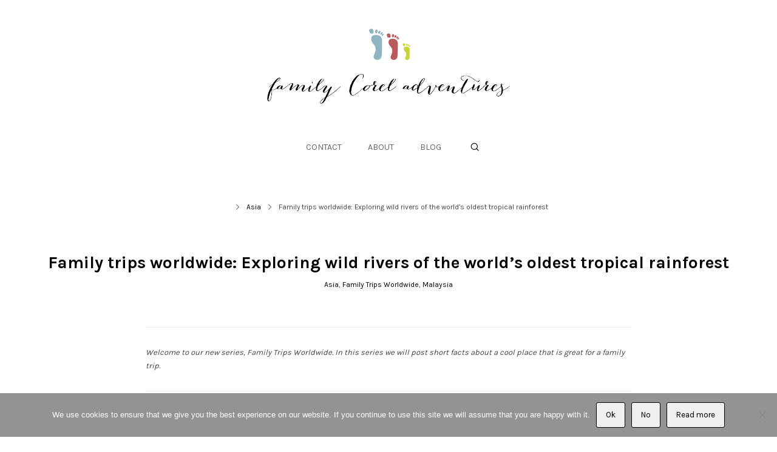

--- FILE ---
content_type: text/html; charset=UTF-8
request_url: https://www.familycoreladventures.com/family-trips-worldwide-exploring-wild-rivers-of-the-worlds-oldest-tropical-rainforest/
body_size: 24328
content:
<!DOCTYPE html>
<html lang="en-US">
<head>

	<!-- Basic Page Needs
  ================================================== -->
    	 <title>Family trips worldwide: Exploring wild rivers of the world&#039;s oldest tropical rainforest - Family Corel Adventures</title>
        <!-- Charset
  ================================================== -->
    <meta charset="UTF-8">

	<!-- Mobile Specific Metas
  ================================================== -->
	<meta name="viewport" content="width=device-width, initial-scale=1">

	<!-- Favicons
	================================================== -->
        	<link rel="icon" type="image/png" href="">
    
    <!-- Head End
  ================================================== -->
    <meta name='robots' content='index, follow, max-image-preview:large, max-snippet:-1, max-video-preview:-1' />
<!-- Jetpack Site Verification Tags -->
<meta name="p:domain_verify" content="be5a7bf5b2d9e2b7874fb7d88e3a4aa8" />

	<!-- This site is optimized with the Yoast SEO plugin v26.1.1 - https://yoast.com/wordpress/plugins/seo/ -->
	<link rel="canonical" href="https://www.familycoreladventures.com/family-trips-worldwide-exploring-wild-rivers-of-the-worlds-oldest-tropical-rainforest/" />
	<meta property="og:locale" content="en_US" />
	<meta property="og:type" content="article" />
	<meta property="og:title" content="Family trips worldwide: Exploring wild rivers of the world&#039;s oldest tropical rainforest - Family Corel Adventures" />
	<meta property="og:description" content="Welcome to our new series, Family Trips Worldwide. In this series we will post short facts about a cool place..." />
	<meta property="og:url" content="https://www.familycoreladventures.com/family-trips-worldwide-exploring-wild-rivers-of-the-worlds-oldest-tropical-rainforest/" />
	<meta property="og:site_name" content="Family Corel Adventures" />
	<meta property="article:published_time" content="2016-03-30T14:11:06+00:00" />
	<meta property="article:modified_time" content="2016-05-02T18:01:01+00:00" />
	<meta property="og:image" content="https://www.familycoreladventures.com/wp-content/uploads/2016/03/30-296-post/1-1.jpg" />
	<meta name="author" content="Ana" />
	<meta name="twitter:card" content="summary_large_image" />
	<meta name="twitter:label1" content="Written by" />
	<meta name="twitter:data1" content="Ana" />
	<meta name="twitter:label2" content="Est. reading time" />
	<meta name="twitter:data2" content="1 minute" />
	<script type="application/ld+json" class="yoast-schema-graph">{"@context":"https://schema.org","@graph":[{"@type":"WebPage","@id":"https://www.familycoreladventures.com/family-trips-worldwide-exploring-wild-rivers-of-the-worlds-oldest-tropical-rainforest/","url":"https://www.familycoreladventures.com/family-trips-worldwide-exploring-wild-rivers-of-the-worlds-oldest-tropical-rainforest/","name":"Family trips worldwide: Exploring wild rivers of the world's oldest tropical rainforest - Family Corel Adventures","isPartOf":{"@id":"https://www.familycoreladventures.com/#website"},"primaryImageOfPage":{"@id":"https://www.familycoreladventures.com/family-trips-worldwide-exploring-wild-rivers-of-the-worlds-oldest-tropical-rainforest/#primaryimage"},"image":{"@id":"https://www.familycoreladventures.com/family-trips-worldwide-exploring-wild-rivers-of-the-worlds-oldest-tropical-rainforest/#primaryimage"},"thumbnailUrl":"https://www.familycoreladventures.com/wp-content/uploads/2016/03/30-296-post/1-1.jpg","datePublished":"2016-03-30T14:11:06+00:00","dateModified":"2016-05-02T18:01:01+00:00","author":{"@id":"https://www.familycoreladventures.com/#/schema/person/bb5f71f56d8424b60f4581dd27967d29"},"breadcrumb":{"@id":"https://www.familycoreladventures.com/family-trips-worldwide-exploring-wild-rivers-of-the-worlds-oldest-tropical-rainforest/#breadcrumb"},"inLanguage":"en-US","potentialAction":[{"@type":"ReadAction","target":["https://www.familycoreladventures.com/family-trips-worldwide-exploring-wild-rivers-of-the-worlds-oldest-tropical-rainforest/"]}]},{"@type":"ImageObject","inLanguage":"en-US","@id":"https://www.familycoreladventures.com/family-trips-worldwide-exploring-wild-rivers-of-the-worlds-oldest-tropical-rainforest/#primaryimage","url":"https://www.familycoreladventures.com/wp-content/uploads/2016/03/30-296-post/1-1.jpg","contentUrl":"https://www.familycoreladventures.com/wp-content/uploads/2016/03/30-296-post/1-1.jpg","width":900,"height":600},{"@type":"BreadcrumbList","@id":"https://www.familycoreladventures.com/family-trips-worldwide-exploring-wild-rivers-of-the-worlds-oldest-tropical-rainforest/#breadcrumb","itemListElement":[{"@type":"ListItem","position":1,"name":"Home","item":"https://www.familycoreladventures.com/"},{"@type":"ListItem","position":2,"name":"Family trips worldwide: Exploring wild rivers of the world&#8217;s oldest tropical rainforest"}]},{"@type":"WebSite","@id":"https://www.familycoreladventures.com/#website","url":"https://www.familycoreladventures.com/","name":"Family Corel Adventures","description":"Blog","potentialAction":[{"@type":"SearchAction","target":{"@type":"EntryPoint","urlTemplate":"https://www.familycoreladventures.com/?s={search_term_string}"},"query-input":{"@type":"PropertyValueSpecification","valueRequired":true,"valueName":"search_term_string"}}],"inLanguage":"en-US"},{"@type":"Person","@id":"https://www.familycoreladventures.com/#/schema/person/bb5f71f56d8424b60f4581dd27967d29","name":"Ana","image":{"@type":"ImageObject","inLanguage":"en-US","@id":"https://www.familycoreladventures.com/#/schema/person/image/","url":"https://secure.gravatar.com/avatar/3c71f52298a76a279bcfa73926be02f74a5cc80791bb052c57162912254da5c7?s=96&d=mm&r=g","contentUrl":"https://secure.gravatar.com/avatar/3c71f52298a76a279bcfa73926be02f74a5cc80791bb052c57162912254da5c7?s=96&d=mm&r=g","caption":"Ana"},"url":"https://www.familycoreladventures.com/author/ana-corelgmail-com/"}]}</script>
	<!-- / Yoast SEO plugin. -->


<link rel='dns-prefetch' href='//stats.wp.com' />
<link rel='dns-prefetch' href='//fonts.googleapis.com' />
<link rel='dns-prefetch' href='//v0.wordpress.com' />
<link rel="alternate" type="application/rss+xml" title="Family Corel Adventures &raquo; Feed" href="https://www.familycoreladventures.com/feed/" />
<link rel="alternate" type="application/rss+xml" title="Family Corel Adventures &raquo; Comments Feed" href="https://www.familycoreladventures.com/comments/feed/" />
<link rel="alternate" title="oEmbed (JSON)" type="application/json+oembed" href="https://www.familycoreladventures.com/wp-json/oembed/1.0/embed?url=https%3A%2F%2Fwww.familycoreladventures.com%2Ffamily-trips-worldwide-exploring-wild-rivers-of-the-worlds-oldest-tropical-rainforest%2F" />
<link rel="alternate" title="oEmbed (XML)" type="text/xml+oembed" href="https://www.familycoreladventures.com/wp-json/oembed/1.0/embed?url=https%3A%2F%2Fwww.familycoreladventures.com%2Ffamily-trips-worldwide-exploring-wild-rivers-of-the-worlds-oldest-tropical-rainforest%2F&#038;format=xml" />
<style id='wp-img-auto-sizes-contain-inline-css'>
img:is([sizes=auto i],[sizes^="auto," i]){contain-intrinsic-size:3000px 1500px}
/*# sourceURL=wp-img-auto-sizes-contain-inline-css */
</style>
<link rel='stylesheet' id='northeme-core-style-css' href='https://www.familycoreladventures.com/wp-content/themes/centreal-plus-master/framework/front-end/css/style.core.min.css?ver=3.1.1' media='all' />
<link rel='stylesheet' id='nt-widgets-css' href='https://www.familycoreladventures.com/wp-content/themes/centreal-plus-master/framework-plugins/gutenberg/css/widgets.min.css?ver=6.9' media='all' />
<link rel='stylesheet' id='nt-gutenberg-js-css' href='https://www.familycoreladventures.com/wp-content/themes/centreal-plus-master/framework-plugins/gutenberg/css/gutenberg.min.css?ver=3.1.1' media='all' />
<link rel='stylesheet' id='nor-fontawesome-css-css' href='https://www.familycoreladventures.com/wp-content/themes/centreal-plus-master/framework-plugins/font-awesome-6.2.0/css/all.min.css?ver=6.9' media='all' />
<link rel='stylesheet' id='nor-fontawesome-css-shim-css' href='https://www.familycoreladventures.com/wp-content/themes/centreal-plus-master/framework-plugins/font-awesome-6.2.0/css/v4-shims.min.css?ver=6.9' media='all' />
<link rel='stylesheet' id='northeme-style-css' href='https://www.familycoreladventures.com/wp-content/themes/centreal-plus-master/style.css?ver=6.9' media='all' />
<link rel='stylesheet' id='northeme-lightgallery-style-css' href='https://www.familycoreladventures.com/wp-content/themes/centreal-plus-master/framework/front-end/js/lightgallery/lightgallery.min.css?ver=3.1.1' media='all' />
<link rel='stylesheet' id='northeme-video-style-css' href='https://www.familycoreladventures.com/wp-content/themes/centreal-plus-master/framework/front-end/js/video/video-js.min.css?ver=6.9' media='all' />
<link rel='stylesheet' id='northeme-googlefonts-style-css' href='https://fonts.googleapis.com/css?family=Karla%3A400%2C700&#038;display=swap&#038;ver=6.9' media='all' />
<style id='wp-emoji-styles-inline-css'>

	img.wp-smiley, img.emoji {
		display: inline !important;
		border: none !important;
		box-shadow: none !important;
		height: 1em !important;
		width: 1em !important;
		margin: 0 0.07em !important;
		vertical-align: -0.1em !important;
		background: none !important;
		padding: 0 !important;
	}
/*# sourceURL=wp-emoji-styles-inline-css */
</style>
<style id='wp-block-library-inline-css'>
:root{--wp-block-synced-color:#7a00df;--wp-block-synced-color--rgb:122,0,223;--wp-bound-block-color:var(--wp-block-synced-color);--wp-editor-canvas-background:#ddd;--wp-admin-theme-color:#007cba;--wp-admin-theme-color--rgb:0,124,186;--wp-admin-theme-color-darker-10:#006ba1;--wp-admin-theme-color-darker-10--rgb:0,107,160.5;--wp-admin-theme-color-darker-20:#005a87;--wp-admin-theme-color-darker-20--rgb:0,90,135;--wp-admin-border-width-focus:2px}@media (min-resolution:192dpi){:root{--wp-admin-border-width-focus:1.5px}}.wp-element-button{cursor:pointer}:root .has-very-light-gray-background-color{background-color:#eee}:root .has-very-dark-gray-background-color{background-color:#313131}:root .has-very-light-gray-color{color:#eee}:root .has-very-dark-gray-color{color:#313131}:root .has-vivid-green-cyan-to-vivid-cyan-blue-gradient-background{background:linear-gradient(135deg,#00d084,#0693e3)}:root .has-purple-crush-gradient-background{background:linear-gradient(135deg,#34e2e4,#4721fb 50%,#ab1dfe)}:root .has-hazy-dawn-gradient-background{background:linear-gradient(135deg,#faaca8,#dad0ec)}:root .has-subdued-olive-gradient-background{background:linear-gradient(135deg,#fafae1,#67a671)}:root .has-atomic-cream-gradient-background{background:linear-gradient(135deg,#fdd79a,#004a59)}:root .has-nightshade-gradient-background{background:linear-gradient(135deg,#330968,#31cdcf)}:root .has-midnight-gradient-background{background:linear-gradient(135deg,#020381,#2874fc)}:root{--wp--preset--font-size--normal:16px;--wp--preset--font-size--huge:42px}.has-regular-font-size{font-size:1em}.has-larger-font-size{font-size:2.625em}.has-normal-font-size{font-size:var(--wp--preset--font-size--normal)}.has-huge-font-size{font-size:var(--wp--preset--font-size--huge)}.has-text-align-center{text-align:center}.has-text-align-left{text-align:left}.has-text-align-right{text-align:right}.has-fit-text{white-space:nowrap!important}#end-resizable-editor-section{display:none}.aligncenter{clear:both}.items-justified-left{justify-content:flex-start}.items-justified-center{justify-content:center}.items-justified-right{justify-content:flex-end}.items-justified-space-between{justify-content:space-between}.screen-reader-text{border:0;clip-path:inset(50%);height:1px;margin:-1px;overflow:hidden;padding:0;position:absolute;width:1px;word-wrap:normal!important}.screen-reader-text:focus{background-color:#ddd;clip-path:none;color:#444;display:block;font-size:1em;height:auto;left:5px;line-height:normal;padding:15px 23px 14px;text-decoration:none;top:5px;width:auto;z-index:100000}html :where(.has-border-color){border-style:solid}html :where([style*=border-top-color]){border-top-style:solid}html :where([style*=border-right-color]){border-right-style:solid}html :where([style*=border-bottom-color]){border-bottom-style:solid}html :where([style*=border-left-color]){border-left-style:solid}html :where([style*=border-width]){border-style:solid}html :where([style*=border-top-width]){border-top-style:solid}html :where([style*=border-right-width]){border-right-style:solid}html :where([style*=border-bottom-width]){border-bottom-style:solid}html :where([style*=border-left-width]){border-left-style:solid}html :where(img[class*=wp-image-]){height:auto;max-width:100%}:where(figure){margin:0 0 1em}html :where(.is-position-sticky){--wp-admin--admin-bar--position-offset:var(--wp-admin--admin-bar--height,0px)}@media screen and (max-width:600px){html :where(.is-position-sticky){--wp-admin--admin-bar--position-offset:0px}}

/*# sourceURL=wp-block-library-inline-css */
</style><style id='global-styles-inline-css'>
:root{--wp--preset--aspect-ratio--square: 1;--wp--preset--aspect-ratio--4-3: 4/3;--wp--preset--aspect-ratio--3-4: 3/4;--wp--preset--aspect-ratio--3-2: 3/2;--wp--preset--aspect-ratio--2-3: 2/3;--wp--preset--aspect-ratio--16-9: 16/9;--wp--preset--aspect-ratio--9-16: 9/16;--wp--preset--color--black: #000000;--wp--preset--color--cyan-bluish-gray: #abb8c3;--wp--preset--color--white: #ffffff;--wp--preset--color--pale-pink: #f78da7;--wp--preset--color--vivid-red: #cf2e2e;--wp--preset--color--luminous-vivid-orange: #ff6900;--wp--preset--color--luminous-vivid-amber: #fcb900;--wp--preset--color--light-green-cyan: #7bdcb5;--wp--preset--color--vivid-green-cyan: #00d084;--wp--preset--color--pale-cyan-blue: #8ed1fc;--wp--preset--color--vivid-cyan-blue: #0693e3;--wp--preset--color--vivid-purple: #9b51e0;--wp--preset--gradient--vivid-cyan-blue-to-vivid-purple: linear-gradient(135deg,rgb(6,147,227) 0%,rgb(155,81,224) 100%);--wp--preset--gradient--light-green-cyan-to-vivid-green-cyan: linear-gradient(135deg,rgb(122,220,180) 0%,rgb(0,208,130) 100%);--wp--preset--gradient--luminous-vivid-amber-to-luminous-vivid-orange: linear-gradient(135deg,rgb(252,185,0) 0%,rgb(255,105,0) 100%);--wp--preset--gradient--luminous-vivid-orange-to-vivid-red: linear-gradient(135deg,rgb(255,105,0) 0%,rgb(207,46,46) 100%);--wp--preset--gradient--very-light-gray-to-cyan-bluish-gray: linear-gradient(135deg,rgb(238,238,238) 0%,rgb(169,184,195) 100%);--wp--preset--gradient--cool-to-warm-spectrum: linear-gradient(135deg,rgb(74,234,220) 0%,rgb(151,120,209) 20%,rgb(207,42,186) 40%,rgb(238,44,130) 60%,rgb(251,105,98) 80%,rgb(254,248,76) 100%);--wp--preset--gradient--blush-light-purple: linear-gradient(135deg,rgb(255,206,236) 0%,rgb(152,150,240) 100%);--wp--preset--gradient--blush-bordeaux: linear-gradient(135deg,rgb(254,205,165) 0%,rgb(254,45,45) 50%,rgb(107,0,62) 100%);--wp--preset--gradient--luminous-dusk: linear-gradient(135deg,rgb(255,203,112) 0%,rgb(199,81,192) 50%,rgb(65,88,208) 100%);--wp--preset--gradient--pale-ocean: linear-gradient(135deg,rgb(255,245,203) 0%,rgb(182,227,212) 50%,rgb(51,167,181) 100%);--wp--preset--gradient--electric-grass: linear-gradient(135deg,rgb(202,248,128) 0%,rgb(113,206,126) 100%);--wp--preset--gradient--midnight: linear-gradient(135deg,rgb(2,3,129) 0%,rgb(40,116,252) 100%);--wp--preset--font-size--small: 14px;--wp--preset--font-size--medium: 20px;--wp--preset--font-size--large: 18px;--wp--preset--font-size--x-large: 42px;--wp--preset--font-size--extra-small: 12px;--wp--preset--font-size--normal: 16px;--wp--preset--font-size--extra-large: 21px;--wp--preset--font-size--huge: 28px;--wp--preset--font-size--gigantic: 36px;--wp--preset--spacing--20: 0.44rem;--wp--preset--spacing--30: 0.67rem;--wp--preset--spacing--40: 1rem;--wp--preset--spacing--50: 1.5rem;--wp--preset--spacing--60: 2.25rem;--wp--preset--spacing--70: 3.38rem;--wp--preset--spacing--80: 5.06rem;--wp--preset--shadow--natural: 6px 6px 9px rgba(0, 0, 0, 0.2);--wp--preset--shadow--deep: 12px 12px 50px rgba(0, 0, 0, 0.4);--wp--preset--shadow--sharp: 6px 6px 0px rgba(0, 0, 0, 0.2);--wp--preset--shadow--outlined: 6px 6px 0px -3px rgb(255, 255, 255), 6px 6px rgb(0, 0, 0);--wp--preset--shadow--crisp: 6px 6px 0px rgb(0, 0, 0);}:where(.is-layout-flex){gap: 0.5em;}:where(.is-layout-grid){gap: 0.5em;}body .is-layout-flex{display: flex;}.is-layout-flex{flex-wrap: wrap;align-items: center;}.is-layout-flex > :is(*, div){margin: 0;}body .is-layout-grid{display: grid;}.is-layout-grid > :is(*, div){margin: 0;}:where(.wp-block-columns.is-layout-flex){gap: 2em;}:where(.wp-block-columns.is-layout-grid){gap: 2em;}:where(.wp-block-post-template.is-layout-flex){gap: 1.25em;}:where(.wp-block-post-template.is-layout-grid){gap: 1.25em;}.has-black-color{color: var(--wp--preset--color--black) !important;}.has-cyan-bluish-gray-color{color: var(--wp--preset--color--cyan-bluish-gray) !important;}.has-white-color{color: var(--wp--preset--color--white) !important;}.has-pale-pink-color{color: var(--wp--preset--color--pale-pink) !important;}.has-vivid-red-color{color: var(--wp--preset--color--vivid-red) !important;}.has-luminous-vivid-orange-color{color: var(--wp--preset--color--luminous-vivid-orange) !important;}.has-luminous-vivid-amber-color{color: var(--wp--preset--color--luminous-vivid-amber) !important;}.has-light-green-cyan-color{color: var(--wp--preset--color--light-green-cyan) !important;}.has-vivid-green-cyan-color{color: var(--wp--preset--color--vivid-green-cyan) !important;}.has-pale-cyan-blue-color{color: var(--wp--preset--color--pale-cyan-blue) !important;}.has-vivid-cyan-blue-color{color: var(--wp--preset--color--vivid-cyan-blue) !important;}.has-vivid-purple-color{color: var(--wp--preset--color--vivid-purple) !important;}.has-black-background-color{background-color: var(--wp--preset--color--black) !important;}.has-cyan-bluish-gray-background-color{background-color: var(--wp--preset--color--cyan-bluish-gray) !important;}.has-white-background-color{background-color: var(--wp--preset--color--white) !important;}.has-pale-pink-background-color{background-color: var(--wp--preset--color--pale-pink) !important;}.has-vivid-red-background-color{background-color: var(--wp--preset--color--vivid-red) !important;}.has-luminous-vivid-orange-background-color{background-color: var(--wp--preset--color--luminous-vivid-orange) !important;}.has-luminous-vivid-amber-background-color{background-color: var(--wp--preset--color--luminous-vivid-amber) !important;}.has-light-green-cyan-background-color{background-color: var(--wp--preset--color--light-green-cyan) !important;}.has-vivid-green-cyan-background-color{background-color: var(--wp--preset--color--vivid-green-cyan) !important;}.has-pale-cyan-blue-background-color{background-color: var(--wp--preset--color--pale-cyan-blue) !important;}.has-vivid-cyan-blue-background-color{background-color: var(--wp--preset--color--vivid-cyan-blue) !important;}.has-vivid-purple-background-color{background-color: var(--wp--preset--color--vivid-purple) !important;}.has-black-border-color{border-color: var(--wp--preset--color--black) !important;}.has-cyan-bluish-gray-border-color{border-color: var(--wp--preset--color--cyan-bluish-gray) !important;}.has-white-border-color{border-color: var(--wp--preset--color--white) !important;}.has-pale-pink-border-color{border-color: var(--wp--preset--color--pale-pink) !important;}.has-vivid-red-border-color{border-color: var(--wp--preset--color--vivid-red) !important;}.has-luminous-vivid-orange-border-color{border-color: var(--wp--preset--color--luminous-vivid-orange) !important;}.has-luminous-vivid-amber-border-color{border-color: var(--wp--preset--color--luminous-vivid-amber) !important;}.has-light-green-cyan-border-color{border-color: var(--wp--preset--color--light-green-cyan) !important;}.has-vivid-green-cyan-border-color{border-color: var(--wp--preset--color--vivid-green-cyan) !important;}.has-pale-cyan-blue-border-color{border-color: var(--wp--preset--color--pale-cyan-blue) !important;}.has-vivid-cyan-blue-border-color{border-color: var(--wp--preset--color--vivid-cyan-blue) !important;}.has-vivid-purple-border-color{border-color: var(--wp--preset--color--vivid-purple) !important;}.has-vivid-cyan-blue-to-vivid-purple-gradient-background{background: var(--wp--preset--gradient--vivid-cyan-blue-to-vivid-purple) !important;}.has-light-green-cyan-to-vivid-green-cyan-gradient-background{background: var(--wp--preset--gradient--light-green-cyan-to-vivid-green-cyan) !important;}.has-luminous-vivid-amber-to-luminous-vivid-orange-gradient-background{background: var(--wp--preset--gradient--luminous-vivid-amber-to-luminous-vivid-orange) !important;}.has-luminous-vivid-orange-to-vivid-red-gradient-background{background: var(--wp--preset--gradient--luminous-vivid-orange-to-vivid-red) !important;}.has-very-light-gray-to-cyan-bluish-gray-gradient-background{background: var(--wp--preset--gradient--very-light-gray-to-cyan-bluish-gray) !important;}.has-cool-to-warm-spectrum-gradient-background{background: var(--wp--preset--gradient--cool-to-warm-spectrum) !important;}.has-blush-light-purple-gradient-background{background: var(--wp--preset--gradient--blush-light-purple) !important;}.has-blush-bordeaux-gradient-background{background: var(--wp--preset--gradient--blush-bordeaux) !important;}.has-luminous-dusk-gradient-background{background: var(--wp--preset--gradient--luminous-dusk) !important;}.has-pale-ocean-gradient-background{background: var(--wp--preset--gradient--pale-ocean) !important;}.has-electric-grass-gradient-background{background: var(--wp--preset--gradient--electric-grass) !important;}.has-midnight-gradient-background{background: var(--wp--preset--gradient--midnight) !important;}.has-small-font-size{font-size: var(--wp--preset--font-size--small) !important;}.has-medium-font-size{font-size: var(--wp--preset--font-size--medium) !important;}.has-large-font-size{font-size: var(--wp--preset--font-size--large) !important;}.has-x-large-font-size{font-size: var(--wp--preset--font-size--x-large) !important;}
/*# sourceURL=global-styles-inline-css */
</style>

<style id='classic-theme-styles-inline-css'>
/*! This file is auto-generated */
.wp-block-button__link{color:#fff;background-color:#32373c;border-radius:9999px;box-shadow:none;text-decoration:none;padding:calc(.667em + 2px) calc(1.333em + 2px);font-size:1.125em}.wp-block-file__button{background:#32373c;color:#fff;text-decoration:none}
/*# sourceURL=/wp-includes/css/classic-themes.min.css */
</style>
<link rel='stylesheet' id='cookie-notice-front-css' href='https://www.familycoreladventures.com/wp-content/plugins/cookie-notice/css/front.min.css?ver=2.5.7' media='all' />
<link rel='stylesheet' id='fullscreen-slider-css-css' href='https://www.familycoreladventures.com/wp-content/themes/centreal-plus-master/framework-extend/scripts/vegas.min.css?ver=6.9' media='all' />
<script src="https://www.familycoreladventures.com/wp-includes/js/jquery/jquery.min.js?ver=3.7.1" id="jquery-core-js"></script>
<script src="https://www.familycoreladventures.com/wp-includes/js/jquery/jquery-migrate.min.js?ver=3.4.1" id="jquery-migrate-js"></script>
<script id="cookie-notice-front-js-before">
var cnArgs = {"ajaxUrl":"https:\/\/www.familycoreladventures.com\/wp-admin\/admin-ajax.php","nonce":"088d370f2b","hideEffect":"none","position":"bottom","onScroll":false,"onScrollOffset":100,"onClick":false,"cookieName":"cookie_notice_accepted","cookieTime":2592000,"cookieTimeRejected":2592000,"globalCookie":false,"redirection":true,"cache":false,"revokeCookies":false,"revokeCookiesOpt":"automatic"};

//# sourceURL=cookie-notice-front-js-before
</script>
<script src="https://www.familycoreladventures.com/wp-content/plugins/cookie-notice/js/front.min.js?ver=2.5.7" id="cookie-notice-front-js"></script>
<script src="https://www.familycoreladventures.com/wp-content/plugins/related-posts-thumbnails/assets/js/front.min.js?ver=4.3.1" id="rpt_front_style-js"></script>
<script src="https://www.familycoreladventures.com/wp-content/plugins/related-posts-thumbnails/assets/js/lazy-load.js?ver=4.3.1" id="rpt-lazy-load-js"></script>
<script src="https://www.familycoreladventures.com/wp-content/themes/centreal-plus-master/framework-extend/scripts/vegas.min.js?ver=6.9" id="fullscreen-slider-js-js"></script>
<link rel="https://api.w.org/" href="https://www.familycoreladventures.com/wp-json/" /><link rel="alternate" title="JSON" type="application/json" href="https://www.familycoreladventures.com/wp-json/wp/v2/posts/296" /><link rel="EditURI" type="application/rsd+xml" title="RSD" href="https://www.familycoreladventures.com/xmlrpc.php?rsd" />
<meta name="generator" content="WordPress 6.9" />
<link rel='shortlink' href='https://wp.me/p71wVO-4M' />
        <style>
            #related_posts_thumbnails li {
                border-right: 1px solid #dddddd;
                background-color: #ffffff            }

            #related_posts_thumbnails li:hover {
                background-color: #eeeeee;
            }

            .relpost_content {
                font-size: 12px;
                color: #333333;
            }

            .relpost-block-single {
                background-color: #ffffff;
                border-right: 1px solid #dddddd;
                border-left: 1px solid #dddddd;
                margin-right: -1px;
            }

            .relpost-block-single:hover {
                background-color: #eeeeee;
            }
        </style>

        	<style>img#wpstats{display:none}</style>
		 <style type="text/css" id="custom-css">:root{--mobile-tabs-bg:#1a1a1a;--mobile-tabs-border:#000;--mobile-tabs-selected:#fff;--mobile-tabs-color:#aaa;--mobile-tabs-icon-size:15px;--mobile-tabs-font-size:11px;--mobile-tabs-height:50px;--mobile-tabs-bottom-diff:0}body{font:13px "Karla", -apple-system, BlinkMacSystemFont, "Segoe UI", Roboto, Oxygen-Sans, Ubuntu, Cantarell, "Helvetica Neue", sans-serif;background:rgba(255, 255, 255, 1);background-size:inherit;color:rgba(68, 68, 68, 1)}.button, button, input[type=button]{font-family:"Karla", "Helvetica Neue", "HelveticaNeue", Helvetica, Arial, sans-serif}footer.website-footer .footertext small a{font-size:inherit}.mobile-menu-container ul li.menu-item-has-children > a:first-of-type:after{font-size:14px}.thecontent p span, .the_content p span, .page-content p span{line-height:1.6;word-wrap:break-word}#nprogress .bar{background:rgba(34, 153, 221, 1)}#nprogress .spinner-icon{border-top-color:rgba(34, 153, 221, 1);border-left-color:rgba(34, 153, 221, 1)}#nprogress .peg{box-shadow:0 0 10px rgba(34, 153, 221, 1), 0 0 5px rgba(34, 153, 221, 1)}a.main-logo img{max-width:400px}.mobile-menu-container .main-logo img{max-width:200px}@media (max-width:959px){a.main-logo img{max-width:250px}}@media (max-width:479px){a.main-logo img{max-width:200px}}a, h1 a,h2 a,h3 a,h4 a,h5 a,h6 a, form.contactform_ajax label.error, .shop_table.cart td a.remove, #reviews p.meta strong{color:rgba(0, 0, 0, 1)}a:hover, body div.woo-tabs-3 .woocommerce-tabs .wc-tabs li.active a, .shop_table.cart td a.remove:hover{color:rgba(204, 0, 0, 1)}a.backtotop{background:rgba(255, 255, 255, 1);color:rgba(0, 0, 0, 1)!important;border-color:rgba(0, 0, 0, 1)!important}.backtotopcontainer .nor-cart-tablet a{color:rgba(0, 0, 0, 1)}@media screen and (max-width:768px){}h1,h2,h3,h4,h5,h6{font-family:"Karla";color:rgba(0, 0, 0, 1)}body div.woo-tabs-3 .woocommerce-tabs .wc-tabs{font-family:"Karla"}div.alert{color:rgba(68, 68, 68, 1);border-color:rgba(68, 68, 68, 1)}.nor-button, a.button, input.button, button[type="submit"], input[type="submit"], .wpcf7-submit, .wp-block-search .wp-block-search__button{color:rgb(51, 51, 51);background:rgba(255, 255, 255, 1);border-color:rgb(51, 51, 51);-webkit-border-radius:0px;-moz-border-radius:0px;border-radius:0px}.with-border{border-color:rgba(255, 255, 255, 1);color:rgba(255, 255, 255, 1);background:none}.nor-button:hover, a.button:hover, input.button:hover, .wpcf7-submit:hover, button[type="submit"]:hover, input[type="submit"]:hover, input[type="reset"]:hover, input[type="button"]:hover, .button[type="submit"]:active, button[type="submit"]:active, input[type="submit"]:active, input[type="reset"]:active, input[type="button"]:active{color:rgba(0, 0, 0, 1);background:rgb(255, 255, 255);border-color:rgba(0, 0, 0, 1)!important}.border-radius, .woo-main-container .summary form select{-webkit-border-radius:0px;-moz-border-radius:0px;border-radius:0px}.border-color, hr, .woocommerce-MyAccount-content, .wp-caption, blockquote, pre, .navigation-bottom a, .navigation-bottom-works a, .nor-flexslider.nor-gallery .flex-control-thumbs li, .addresses.col2-set .col-1, .shipping-calculator-form, .woo-login-container form, .summary table.group_table td, ul#shipping_method li, .woo-main-container .upsells, .woocommerce .cross-sells, .woocommerce .related.products, .select2-drop, .nor-cart .nor-cart-content ul, .nor-cart .empty, .woocommerce .cart-collaterals, .woocommerce table.shop_table.cart tbody td a.remove, .woocommerce-tabs table.shop_attributes tr, .woo-view-order, .woocommerce .myaccount-wrapper .col2-set, .woocommerce-account .col2-set .col-1, .woocommerce-tabs #tab-reviews, img.woocommerce-placeholder, .create-account, form.login, form.register, form.lost_reset_password, #order_review, dl,dd,dt, .woocommerce ol.commentlist li, #reviews, .woo-main-container .woocommerce-tabs, .digital-downloads li, .shop_table tr, .summary form, .summary p.cart, .summary .product-full-desc tr, .cart-collaterals table tr, .woocommerce .cart-collaterals h2, .woocommerce-MyAccount-navigation ul li, .widget_tag_cloud div a{border-color:rgba(240, 240, 240, 1)!important;border-style:solid}.activemenu-bg{color:rgb(102, 102, 102)!important}.activemenu-bg:hover, .activemenu-bg.selected{color:rgba(0, 0, 0, 1)!important}.summary .product_tags{display:none}.price-container ins span.amount, .single_variation ins span.amount, .product-onsale, .yith-wcwl-add-button a.add_to_wishlist:hover, #order_review table tr.order-total span{color:rgba(204, 0, 0, 1)!important}.grid-item .product-addtocart-wrapper a, .grid-item.grid-type-product a.button{color:rgba(204, 0, 0, 1)}.product-onsale{border-color:rgba(204, 0, 0, 1)!important}.price-container span.amount{color:rgba(0, 0, 0, 1)}#customer_details h3, .woocommerce-info, #order_review_heading{border-color:rgba(240, 240, 240, 1)!important}.widget{border-color:rgba(240, 240, 240, 1)!important;border-bottom-style:solid}.widget_wrapper ul li, .wp-block-widget-area li{border-color:rgba(240, 240, 240, 1)}.featured img{-moz-box-shadow:none!important;-webkit-box-shadow:none!important;box-shadow:none!important}.searchform input[type=text], input[type=number], input[type=text], input[type=search], input[type=url], input[type=tel], input[type=email], input[type=password], textarea, .select2-container .select2-selection, span.select2.select2-container span.select2-selection__rendered, span.select-wrap{background-color:#fff;border-color:rgba(221, 221, 221, 1);color:rgba(0, 0, 0, 1)}input[type=number], input[type=text], input[type=search], input[type=tel], input[type=email], input[type=password], textarea, select, .select2-container--default .select2-selection--single, span.select2.select2-container span.select2-selection__rendered, span.select-wrap{-webkit-border-radius:0px;-moz-border-radius:0px;border-radius:0px}select{color:rgba(0, 0, 0, 1)}.woocommerce div.quantity .quantity-button{border-color:rgba(221, 221, 221, 1);color:rgba(0, 0, 0, 1)}.woocommerce div.quantity .quantity-button.quantity-up{border-color:rgba(221, 221, 221, 1)}.woocommerce .qty, .woocommerce table.shop_table.cart .qty{border:1px solid rgba(221, 221, 221, 1)!important;-webkit-border-radius:0px;-moz-border-radius:0px;border-radius:0px}input:-ms-input-placeholder, textarea:-ms-input-placeholder{color:rgba(0, 0, 0, 1)}input:-moz-placeholder, textarea:-moz-placeholder{color:rgba(0, 0, 0, 1)}input::-webkit-input-placeholder, textarea::-webkit-input-placeholder{color:rgba(0, 0, 0, 1)}.form-border-color{border-color:rgba(221, 221, 221, 1)}.searchform button[type=submit] i, .woocommerce-product-search button[type=submit] i{color:rgba(0, 0, 0, 1)}.chosen-single{background-color:#fff;border-color:rgba(221, 221, 221, 1)!important;color:rgba(0, 0, 0, 1)!important}dl.tabs dd.active, dl.tabs{border-color:rgba(240, 240, 240, 1)!important}dl.tabs dd.active{background-color:rgba(255, 255, 255, 1)!important}.widget_calendar table.wp-calendar-table thead, table.wp-calendar-table tbody{border-color:rgba(68, 68, 68, 1)}div.social-icons a .iconic{font-size:16px}div.social-icons a.img-icon{height:16px}.mobile-menu-container div.social-icons a.img-icon{height:18px;top:-3px}.social-icons a, .nor-social-sharing a, nav.leftmenu .social-icons a, .header-icons i{color:rgba(119, 119, 119, 1)}.social-icons a:hover, .nor-social-sharing a:hover, nav.leftmenu .social-icons a:hover, .header-icons:hover i{color:rgba(0, 0, 0, 1)}@media (max-width:767px){body.single .related-container{display:none}}@media (max-width:767px){.footer-widgets{display:none!important}}.fullnav.dropdown li:hover a{border-color:rgba(0, 0, 0, 1)!important;color:rgba(0, 0, 0, 1)}header ul.main-nav > li > a{margin-left:20px;margin-right:20px}.open-up ul.main-nav li a{font-family:"Karla"!important}ul.main-nav li a{color:rgb(102, 102, 102)}ul.main-nav ul.sub-menu, .cat-with-sub ul.categories-list-wrap ul{background-color:rgba(240, 240, 240, 1)!important}ul.main-nav ul.sub-menu{border:1px solid rgba(240, 240, 240, 1)}ul.main-nav ul:after, .cat-with-sub ul.categories-list-wrap ul:after{border-bottom-color:rgba(240, 240, 240, 1)!important}ul.main-nav ul.sub-menu ul.sub-menu:after, .cat-with-sub ul.categories-list-wrap ul.sub-menu ul.sub-menu:after{border-left-color:rgba(240, 240, 240, 1)!important}ul.main-nav ul li a, .cat-with-sub ul.categories-list-wrap ul li a{color:rgba(51, 51, 51, 1)!important}ul.main-nav ul li a:hover, .cat-with-sub ul.categories-list-wrap ul li a:hover{color:rgba(0, 0, 0, 1)!important}ul.main-nav ul.sub-menu .sub-menu, .cat-with-sub ul.categories-list-wrap ul.sub-menu .sub-menu{width:165px}ul.main-nav ul, .cat-with-sub ul.categories-list-wrap ul{width:165px}ul.main-nav ul li a, .cat-with-sub ul.categories-list-wrap ul li a{font-weight:normal;font-size:11px;line-height:1.2}.imgside .quotes .overlay, article.woo-subcats .cat-title-wrap{background:rgba(186, 0, 4, 0.4)}.imgside blockquote.wthumb a, .imgside blockquote.wthumb p, .imgside blockquote.wthumb span, article.woo-subcats h4{color:rgba(255, 255, 255, 1)}.flex-pauseplay{display:none!important}.main-flex-caption, .main-flex-caption p, .main-flex-caption a{color:#222!important}.nor-flexslider.nor-gallery .flex-direction-nav a{color:#eee!important}.nor-flexslider.nor-gallery .flex-pauseplay a i{color:#eee!important}.nor-flexslider.nor-gallery .flex-direction-nav a{background:#000!important;border-radius:500px;width:60px}.nor-flexslider.nor-gallery .flex-direction-nav a i{color:#eee!important}.nor-flexslider.nor-gallery .flex-direction-nav .flex-prev i{margin-left:-3px}.nor-flexslider.nor-gallery .flex-direction-nav .flex-next i{margin-left:3px}.flex-caption{background-color:transparent!important;color:#000!important;text-align:center!important}.flex-caption p, .flex-caption a{color:#000!important}.nor-flexslider:hover .flex-caption, .nor-flexslider:hover .main-flex-caption{filter:alpha(opacity=100);opacity:1}.flex-control-paging{display:none}.nor-flexslider.nor-gallery ul.slides img, .nor-flexslider.nor-gallery ul.slides video, .nor-flexslider.nor-gallery ul.slides iframe{max-height:650px}.nor-flexslider.nor-gallery ul.slides img{width:auto}.nor-gallery li .embedded{max-width:1156px;margin:auto}.nor-flexslider.nor-gallery ul.slides{height:650px}.nor-flexslider.nor-gallery .flex-control-thumbs img{height:60px}@media screen and (max-width:768px){.nor-flexslider.nor-gallery ul.slides img{max-height:270.83333333333px}.nor-flexslider.nor-gallery ul.slides{height:270.83333333333px}.nor-flexslider.nor-gallery .flex-control-thumbs img{height:50px}}@media (min-width:768px){.product-images.withgallery .nor-flexslider{float:left}.product-images.withgallery .nor-flexslider .flex-control-nav, .woocommerce-product-gallery .flex-control-nav{width:10%!important;float:left}.product-images.withgallery .nor-flexslider .flex-control-nav li, .woocommerce-product-gallery .flex-control-nav li{width:100%!important;height:auto!important;margin-bottom:4px}.product-images.withgallery .nor-flexslider ul.slides, .woocommerce-product-gallery .flex-viewport{float:right;width:89.2%}.woo-main-container .product-images .flex-control-thumbs, .woocommerce-product-gallery .flex-control-thumbs{margin-top:0}.product-images.withgallery .flex-direction-thumbs, .woocommerce-product-gallery .flex-direction-thumbs{width:89.2%;float:right;top:0;right:0;bottom:0;position:absolute}/* .woo-main-container .product-images .flex-direction-nav li a{margin-top:-7%!important}*/}.lg-actions .lg-next, .lg-actions .lg-prev{background:none!important}.lg-toolbar.lg-group{background:none!important}.mfp-bg, .lg-backdrop{background:rgb(242, 242, 242)!important}.lg-sub-html, .lg-toolbar{background:!important}.lg-sub-html{font-size:13px;line-height:1.6}.lg-toolbar .lg-icon{opacity:.5}.lg-toolbar .lg-icon:hover{opacity:1}.mfp-arrow-right:after, .mfp-arrow-left:after, button.mfp-close, mfp-counter, button.mfp-arrow, .lg-actions .lg-next, .lg-actions .lg-prev, .lg-toolbar .lg-icon, #lg-counter{color:rgb(0, 0, 0)!important}button.mfp-close{border-color:rgb(0, 0, 0)!important}.mfp-title, .lg-sub-html{color:rgb(0, 0, 0)!important}</style> <style type="text/css" id="custom-css-theme"> header .navibg .select-wrap{border-bottom:1px solid rgba(221, 221, 221, 1);background-color:rgba(255, 255, 255, 1);color:rgba(68, 68, 68, 1)}header .navibg .select-wrap select{font-family:"Karla",sans-serif}.header-and-menu.sticky-now .topmenu, .header-and-menu.sticky-now{background:rgba(255, 255, 255, 1)}.sticky-wrapper.is-sticky .navibg{background:rgba(255, 255, 255, 1);padding-top:10px;padding-bottom:10px}form.contactform_ajax label, form.wpcf7-form label{border-color:rgba(0, 0, 0, 1);color:rgba(0, 0, 0, 1)}.searchform input[type=submit], .searchform button[type=submit], .woocommerce-product-search [type=submit]{color:rgba(0, 0, 0, 1)}ul.main-nav ul, .titlediv .categories-list ul.categories-list-wrap ul{margin-left:-82.5px;left:50%}ul.main-nav.center ul.sub-menu .sub-menu, ul.main-nav.centerlogo ul.sub-menu .sub-menu{margin-left:171px}.titlediv .categories-list ul.categories-list-wrap ul ul{margin-left:0}.mainframeclass{display:none!important;background:rgba(255, 255, 255, 1)!important}#mainframe-right, #mainframe-left{width:18px}#mainframe-top, #mainframe-bottom{height:18px}.backtotopcontainer{bottom:20px;right:20px}@media only screen and (max-width:768px){.backtotopcontainer{bottom:0}}.titlediv .centreal-title span:before, .titlediv .centreal-title span:after{border-color:rgba(240, 240, 240, 1)!important;border-top-style:solid}.main-nav > li > a.selected, .main-nav > .current_page_item > a, .main-nav > .current_menu_item > a, .main-nav > .current-menu-item > a{color:rgba(0, 0, 0, 1);padding-bottom:6px;border-bottom:1px solid rgba(0, 0, 0, 1)}.main-nav > li > a:hover{color:rgba(0, 0, 0, 1)}@media (min-width:959px){.topmenu{padding:46px 0px 55px 0px}.topsearchdiv{margin-bottom:35px}.centerlogo-above{margin-bottom:45px}.titlediv{padding:0px 0 60px 0}#loadintothis{padding:20px 0 70px 0}section.homepage{padding-top:0px;padding-bottom:65px}.blogbox.listing hr{float:left;width:100%;margin-top:65px;margin-bottom:65px}footer .widgetwrapper{padding:50px 0 30px 0}footer .mainfooter{padding:30px 0 30px 0;;margin-bottom:30px}}@media (max-width:958px){#loadintothis{padding:25px 0}}@media (max-width:479px){#loadintothis{padding:10px 0}}.topmenu .top-menu-container .topsearchdiv{margin-left:20px}.topmenu .top-menu-container .on-the-left.topsearchdiv{margin-right:20px!important}ul.main-nav > li:last-of-type > a{margin-right:20px!important}ul.main-nav ul li a{border-bottom:1px solid rgba(0,0,0,.1)!important}</style> <style type="text/css" id="custom-css-full"> </style> <script type="text/javascript"> function theme_lightbox_callback(){if(jQuery(window).width() > 959){jQuery('img.mfp-img').css('max-height',(jQuery(window).height() / 100 * 80)+'px')}else{jQuery('img.mfp-img').css('max-height','').css('max-width','80%')}jQuery('img.mfp-img').fadeTo(600,1)}function theme_ajax_funcs(data,murl){}jQuery( document ).ready(function($){jQuery('body').on('click', '.header-search-container a.show-search', function(e){var wpr = jQuery(this).closest('.header-search-container');wpr.find('.search-div-wrap').fadeIn();wpr.find('.search-input').focus();if(!wpr.hasClass('overlay-search')){jQuery(this).hide()}e.preventDefault()});jQuery('body').on('click', '.header-search-container a.search-overlay-close', function(e){jQuery('.header-search-container .search-div-wrap').fadeOut();e.preventDefault()});function stickymenupos(){if(jQuery(window).width() > 780){if(jQuery(document).scrollTop() > 120){jQuery('.header-wrapper.follow .header-and-menu').addClass('sticky-now')}else{jQuery('.header-wrapper.follow .header-and-menu').removeClass('sticky-now')}}else{jQuery('.header-wrapper.follow .topsearchdiv').show()}}jQuery(window).on('scroll', function (){stickymenupos()});stickymenupos()});</script>  <style type="text/css" id="gridlayout-css"> .post-list.wrapper-column-nor-555a8aaa2ca52{width:102.5%;margin-left:-1.25%;margin-right:-1.25%}.gutenberg-post-wrap.alignfull .post-list.wrapper-column-nor-555a8aaa2ca52{width:97.5%;margin-left:1.25%;margin-right:1.25%}.post-list.wrapper-column-nor-555a8aaa2ca52 .grid-item{float:left;width:22.5%;margin-left:1.25%;margin-right:1.25%;margin-bottom:2.5%}.post-list.wrapper-column-nor-555a8aaa2ca52.type-gallery-grid .grid-item.with-caption{padding-bottom:0}.post-list.nor-standard.wrapper-column-nor-555a8aaa2ca52 .grid-item a.img{padding-bottom:75%}.post-list.wrapper-column-nor-555a8aaa2ca52 .grid-item.info-overlay{margin-bottom:2.5%;padding-bottom:0}.post-list.wrapper-column-nor-555a8aaa2ca52 .gutter-sizer{width:2.5%}.post-list.wrapper-column-nor-555a8aaa2ca52 .grid-sizer{width:22.5%}.post-list.wrapper-column-nor-555a8aaa2ca52 .grid-item .nor-flexslider.nor-gallery ul.slides img{max-height:75px}.post-list.nor-masonry.wrapper-column-nor-555a8aaa2ca52{margin-bottom:-2.5%}@media (min-width:480px){.post-list.nor-standard.wrapper-column-nor-555a8aaa2ca52 .grid-item:nth-child(4n+1){clear:left}}@media (min-width:480px) and (max-width:767px){.post-list.wrapper-column-nor-555a8aaa2ca52{width:106%;margin-left:-3%;margin-right:-3%}.post-list.wrapper-column-nor-555a8aaa2ca52 .grid-item{width:44%;float:left;margin-left:3%;margin-right:3%;margin-bottom:6%}.post-list.nor-standard.wrapper-column-nor-555a8aaa2ca52 .grid-item:nth-child(2n+1), .gallery-container .post-list.nor-standard.wrapper-column-nor-555a8aaa2ca52 .grid-item:nth-child(2n+1){clear:left}.post-list.wrapper-column-nor-555a8aaa2ca52 .grid-item .nor-flexslider.nor-gallery ul.slides img{max-height:240px}}@media (max-width:479px){.post-list.wrapper-column-nor-555a8aaa2ca52{width:105%;margin-left:-2.5%;margin-right:-2.5%}.post-list.wrapper-column-nor-555a8aaa2ca52 .grid-item{width:45%;float:left;margin-left:2.5%;margin-right:2.5%;margin-bottom:5%}.post-list.wrapper-column-nor-555a8aaa2ca52 .grid-item .info.standard{padding-top:7px}.post-list.nor-standard.category-filter-off.wrapper-column-nor-555a8aaa2ca52 .grid-item:nth-child(2n+1), .gallery-container .post-list.nor-standard.wrapper-column-nor-555a8aaa2ca52 .grid-item:nth-child(2n+1){clear:left}.post-list.wrapper-column-nor-555a8aaa2ca52 .grid-item .nor-flexslider.nor-gallery ul.slides img{max-height:240px}}.post-list.wrapper-column-nor-55a86af23738e{width:104%;margin-left:-2%;margin-right:-2%}.gutenberg-post-wrap.alignfull .post-list.wrapper-column-nor-55a86af23738e{width:96%;margin-left:2%;margin-right:2%}.post-list.wrapper-column-nor-55a86af23738e .grid-item{float:left;width:29.333333333333%;margin-left:2%;margin-right:2%;margin-bottom:4%}.post-list.wrapper-column-nor-55a86af23738e.type-gallery-grid .grid-item.with-caption{padding-bottom:0}.post-list.nor-standard.wrapper-column-nor-55a86af23738e .grid-item a.img{padding-bottom:133%}.post-list.wrapper-column-nor-55a86af23738e .grid-item.info-overlay{margin-bottom:4%;padding-bottom:0}.post-list.wrapper-column-nor-55a86af23738e .gutter-sizer{width:4%}.post-list.wrapper-column-nor-55a86af23738e .grid-sizer{width:29.333333333333%}.post-list.wrapper-column-nor-55a86af23738e .grid-item .nor-flexslider.nor-gallery ul.slides img{max-height:133px}.post-list.nor-masonry.wrapper-column-nor-55a86af23738e{margin-bottom:-4%}@media (min-width:768px){.post-list.nor-standard.wrapper-column-nor-55a86af23738e .grid-item:nth-child(3n+1){clear:left}}@media (min-width:480px) and (max-width:767px){.post-list.nor-standard.category-filter-off.wrapper-column-nor-55a86af23738e .grid-item:nth-child(3n+1), .gallery-container .post-list.nor-standard.wrapper-column-nor-55a86af23738e .grid-item:nth-child(3n+1){clear:left}.post-list.wrapper-column-nor-55a86af23738e .grid-item .nor-flexslider.nor-gallery ul.slides img{max-height:240px}}@media (max-width:479px){.post-list.wrapper-column-nor-55a86af23738e{width:105%;margin-left:-2.5%;margin-right:-2.5%}.post-list.wrapper-column-nor-55a86af23738e .grid-item{width:45%;float:left;margin-left:2.5%;margin-right:2.5%;margin-bottom:5%}.post-list.wrapper-column-nor-55a86af23738e .grid-item .info.standard{padding-top:7px}.post-list.nor-standard.category-filter-off.wrapper-column-nor-55a86af23738e .grid-item:nth-child(2n+1), .gallery-container .post-list.nor-standard.wrapper-column-nor-55a86af23738e .grid-item:nth-child(2n+1){clear:left}.post-list.wrapper-column-nor-55a86af23738e .grid-item .nor-flexslider.nor-gallery ul.slides img{max-height:240px}}.post-list.wrapper-column-nor-55aad6b0c0e2f{width:104%;margin-left:-2%;margin-right:-2%}.gutenberg-post-wrap.alignfull .post-list.wrapper-column-nor-55aad6b0c0e2f{width:96%;margin-left:2%;margin-right:2%}.post-list.wrapper-column-nor-55aad6b0c0e2f .grid-item{float:left;width:46%;margin-left:2%;margin-right:2%;margin-bottom:4%}.post-list.wrapper-column-nor-55aad6b0c0e2f.type-gallery-grid .grid-item.with-caption{padding-bottom:0}.post-list.nor-standard.wrapper-column-nor-55aad6b0c0e2f .grid-item a.img{padding-bottom:75%}.post-list.wrapper-column-nor-55aad6b0c0e2f .grid-item.info-overlay{margin-bottom:4%;padding-bottom:0}.post-list.wrapper-column-nor-55aad6b0c0e2f .gutter-sizer{width:4%}.post-list.wrapper-column-nor-55aad6b0c0e2f .grid-sizer{width:46%}.post-list.wrapper-column-nor-55aad6b0c0e2f .grid-item .nor-flexslider.nor-gallery ul.slides img{max-height:75px}.post-list.nor-masonry.wrapper-column-nor-55aad6b0c0e2f{margin-bottom:-4%}@media (min-width:768px){.post-list.nor-standard.wrapper-column-nor-55aad6b0c0e2f .grid-item:nth-child(2n+1){clear:left}}@media (min-width:480px) and (max-width:767px){.post-list.nor-standard.category-filter-off.wrapper-column-nor-55aad6b0c0e2f .grid-item:nth-child(2n+1), .gallery-container .post-list.nor-standard.wrapper-column-nor-55aad6b0c0e2f .grid-item:nth-child(2n+1){clear:left}.post-list.wrapper-column-nor-55aad6b0c0e2f .grid-item .nor-flexslider.nor-gallery ul.slides img{max-height:240px}}@media (max-width:479px){.post-list.wrapper-column-nor-55aad6b0c0e2f{width:105%;margin-left:-2.5%;margin-right:-2.5%}.post-list.wrapper-column-nor-55aad6b0c0e2f .grid-item{width:45%;float:left;margin-left:2.5%;margin-right:2.5%;margin-bottom:5%}.post-list.wrapper-column-nor-55aad6b0c0e2f .grid-item .info.standard{padding-top:7px}.post-list.nor-standard.category-filter-off.wrapper-column-nor-55aad6b0c0e2f .grid-item:nth-child(2n+1), .gallery-container .post-list.nor-standard.wrapper-column-nor-55aad6b0c0e2f .grid-item:nth-child(2n+1){clear:left}.post-list.wrapper-column-nor-55aad6b0c0e2f .grid-item .nor-flexslider.nor-gallery ul.slides img{max-height:240px}}.post-list.wrapper-column-nor-55b31e86eb0d1{width:104.5%;margin-left:-2.25%;margin-right:-2.25%}.gutenberg-post-wrap.alignfull .post-list.wrapper-column-nor-55b31e86eb0d1{width:95.5%;margin-left:2.25%;margin-right:2.25%}.post-list.wrapper-column-nor-55b31e86eb0d1 .grid-item{float:left;width:28.833333333333%;margin-left:2.25%;margin-right:2.25%;margin-bottom:4.5%}.post-list.wrapper-column-nor-55b31e86eb0d1.type-gallery-grid .grid-item.with-caption{padding-bottom:0}.post-list.nor-standard.wrapper-column-nor-55b31e86eb0d1 .grid-item a.img{padding-bottom:75%}.post-list.wrapper-column-nor-55b31e86eb0d1 .grid-item.info-overlay{margin-bottom:4.5%;padding-bottom:0}.post-list.wrapper-column-nor-55b31e86eb0d1 .gutter-sizer{width:4.5%}.post-list.wrapper-column-nor-55b31e86eb0d1 .grid-sizer{width:28.833333333333%}.post-list.wrapper-column-nor-55b31e86eb0d1 .grid-item .nor-flexslider.nor-gallery ul.slides img{max-height:75px}.post-list.nor-masonry.wrapper-column-nor-55b31e86eb0d1{margin-bottom:-4.5%}@media (min-width:768px){.post-list.nor-standard.wrapper-column-nor-55b31e86eb0d1 .grid-item:nth-child(3n+1){clear:left}}@media (min-width:480px) and (max-width:767px){.post-list.nor-standard.category-filter-off.wrapper-column-nor-55b31e86eb0d1 .grid-item:nth-child(3n+1), .gallery-container .post-list.nor-standard.wrapper-column-nor-55b31e86eb0d1 .grid-item:nth-child(3n+1){clear:left}.post-list.wrapper-column-nor-55b31e86eb0d1 .grid-item .nor-flexslider.nor-gallery ul.slides img{max-height:240px}}@media (max-width:479px){.post-list.wrapper-column-nor-55b31e86eb0d1{width:105%;margin-left:-2.5%;margin-right:-2.5%}.post-list.wrapper-column-nor-55b31e86eb0d1 .grid-item{width:45%;float:left;margin-left:2.5%;margin-right:2.5%;margin-bottom:5%}.post-list.wrapper-column-nor-55b31e86eb0d1 .grid-item .info.standard{padding-top:7px}.post-list.nor-standard.category-filter-off.wrapper-column-nor-55b31e86eb0d1 .grid-item:nth-child(2n+1), .gallery-container .post-list.nor-standard.wrapper-column-nor-55b31e86eb0d1 .grid-item:nth-child(2n+1){clear:left}.post-list.wrapper-column-nor-55b31e86eb0d1 .grid-item .nor-flexslider.nor-gallery ul.slides img{max-height:240px}}.post-list .grid-item a.img img{object-fit:cover;height:100%;width:100%;display:block}.post-list.nor-standard .grid-item a.img img{position:absolute}.single-cpt-content .post-list.nor-masonry{margin-bottom:0}.post-list.type-nor-portfolio article.grid-item .info-below-bg{padding:15px;background:rgba(204, 0, 0, 0.39);color:rgb(255, 255, 255)}.post-list.type-nor-portfolio article.grid-item .info-overlay{left:0px;right:0px;top:0px;bottom:0px;padding:15px;background:rgba(204, 0, 0, 0.39);color:rgb(255, 255, 255)}.post-list.type-nor-portfolio article.grid-item .info-overlay .overlay-wrapper.centered{left:15px;right:15px}.post-list.type-nor-portfolio article.grid-item .info-overlay, .post-list.type-nor-portfolio article.grid-item .info-overlay a, .post-list.type-nor-portfolio article.grid-item .info-overlay p, .post-list.type-nor-portfolio article.grid-item .info-below-bg, .post-list.type-nor-portfolio article.grid-item .info-below-bg a, .post-list.type-nor-portfolio article.grid-item .info-below-bg p{color:rgb(255, 255, 255)!important}.post-list.type-nor-portfolio article.grid-item .info-overlay span.amount, .post-list.type-nor-portfolio article.grid-item .info-overlay span.from, .post-list.type-nor-portfolio article.grid-item .info-overlay .product-onsale, .post-list.type-nor-portfolio article.grid-item .info-below-bg span.amount, .post-list.type-nor-portfolio article.grid-item .info-below-bg span.from, .post-list.type-nor-portfolio article.grid-item .info-below-bg .product-onsale{color:rgb(255, 255, 255)!important}.post-list.type-nor-portfolio article.grid-item .info-overlay .product-onsale, .post-list.type-nor-portfolio article.grid-item .info-overlay .product-addtocart-wrapper a.button, .post-list.type-nor-portfolio article.grid-item .info-overlay hr, .post-list.type-nor-portfolio article.grid-item .info-below-bg .product-onsale, .post-list.type-nor-portfolio article.grid-item .info-below-bg .product-addtocart-wrapper a.button, .post-list.type-nor-portfolio article.grid-item .info-below-bg hr{border-color:rgb(255, 255, 255)!important}.related-container .post-list.type-nor-portfolio article.grid-item .info-below-bg{padding:25px}.related-container .post-list.type-nor-portfolio article.grid-item .info-overlay{left:0px;right:0px;top:0px;bottom:0px;padding:25px}.related-container .post-list.type-nor-portfolio article.grid-item .info-overlay .overlay-wrapper.centered{left:25px;right:25px}article.grid-type-post .quotes .quote{text-align:center}.post-list.type-post article.grid-item .info-below-bg{padding:25px}.post-list.type-post article.grid-item .info-overlay{left:0px;right:0px;top:0px;bottom:0px;padding:25px}.post-list.type-post article.grid-item .info-overlay .overlay-wrapper.centered{left:25px;right:25px}.related-container .post-list.type-post article.grid-item .info-below-bg{padding:25px}.related-container .post-list.type-post article.grid-item .info-overlay{left:0px;right:0px;top:0px;bottom:0px;padding:25px}.related-container .post-list.type-post article.grid-item .info-overlay .overlay-wrapper.centered{left:25px;right:25px}.post-list.type-product article.grid-item .info-below-bg{padding:20px;background:rgba(3, 3, 3, 0.69);color:rgb(255, 255, 255)}.post-list.type-product article.grid-item .info-overlay{left:15px;right:15px;top:15px;bottom:15px;padding:20px;background:rgba(3, 3, 3, 0.69);color:rgb(255, 255, 255)}.post-list.type-product article.grid-item .info-overlay .overlay-wrapper.centered{left:20px;right:20px}body{font-style:normal;font-weight:normal;font-size:13px;line-height:1.6;letter-spacing:0em}@media (min-width:768px) and (max-width:991px){body{font-size:13px;line-height:1.6;letter-spacing:0em}}@media (max-width:767px){body{font-size:13px;line-height:1.6;letter-spacing:0em}}h1, .h1-class{font-style:normal;font-weight:normal;font-size:24px;line-height:1.6;letter-spacing:0em}@media (min-width:768px) and (max-width:991px){h1, .h1-class{font-size:24px;line-height:1.6;letter-spacing:0em}}@media (max-width:767px){h1, .h1-class{font-size:24px;line-height:1.6;letter-spacing:0em}}h2, .h2-class, h2.single-post-header, .nt-post-title{font-style:normal;font-weight:bold;font-size:28px;line-height:1.6;letter-spacing:0em}@media (min-width:768px) and (max-width:991px){h2, .h2-class, h2.single-post-header, .nt-post-title{font-size:28px;line-height:1.6;letter-spacing:0em}}@media (max-width:767px){h2, .h2-class, h2.single-post-header, .nt-post-title{font-size:28px;line-height:1.6;letter-spacing:0em}}h3, .h3-class, .thecontent h2.widgettitle, .the_content h2.widgettitle{font-style:normal;font-weight:bold;font-size:18px;line-height:1.6;letter-spacing:0em}@media (min-width:768px) and (max-width:991px){h3, .h3-class, .thecontent h2.widgettitle, .the_content h2.widgettitle{font-size:18px;line-height:1.6;letter-spacing:0em}}@media (max-width:767px){h3, .h3-class, .thecontent h2.widgettitle, .the_content h2.widgettitle{font-size:18px;line-height:1.6;letter-spacing:0em}}h4, .grid-item h4 a, .vc_separator h4{font-style:normal;font-weight:normal;font-size:16px;line-height:1.6;letter-spacing:0em}@media (min-width:768px) and (max-width:991px){h4, .grid-item h4 a, .vc_separator h4{font-size:16px;line-height:1.6;letter-spacing:0em}}@media (max-width:767px){h4, .grid-item h4 a, .vc_separator h4{font-size:16px;line-height:1.6;letter-spacing:0em}}h5, .widget h5, .widget h2{font-style:normal;font-weight:bold;font-size:16px;line-height:1.6;letter-spacing:0em}@media (min-width:768px) and (max-width:991px){h5, .widget h5, .widget h2{font-size:16px;line-height:1.6;letter-spacing:0em}}@media (max-width:767px){h5, .widget h5, .widget h2{font-size:16px;line-height:1.6;letter-spacing:0em}}h6{font-style:normal;font-weight:normal;font-size:12px;line-height:1.6;letter-spacing:0em}@media (min-width:768px) and (max-width:991px){h6{font-size:12px;line-height:1.6;letter-spacing:0em}}@media (max-width:767px){h6{font-size:12px;line-height:1.6;letter-spacing:0em}}ul.main-nav, ul.main-nav li a{font-style:normal;font-weight:normal;font-size:14px;line-height:1.6;letter-spacing:0em}@media (min-width:768px) and (max-width:991px){ul.main-nav, ul.main-nav li a{font-size:14px;line-height:1.6;letter-spacing:0em}}@media (max-width:767px){ul.main-nav, ul.main-nav li a{font-size:14px;line-height:1.6;letter-spacing:0em}}ul.mobile-menu li a{font-style:normal;font-weight:normal;font-size:14px;line-height:1.6;letter-spacing:0em}@media (min-width:768px) and (max-width:991px){ul.mobile-menu li a{font-size:14px;line-height:1.6;letter-spacing:0em}}@media (max-width:767px){ul.mobile-menu li a{font-size:14px;line-height:1.6;letter-spacing:0em}}.footertext, .footertext p, .footertext a, footer.website-footer .social-icons{font-style:normal;font-weight:normal;font-size:14px;line-height:1.5;letter-spacing:0em}@media (min-width:768px) and (max-width:991px){.footertext, .footertext p, .footertext a, footer.website-footer .social-icons{font-size:14px;line-height:1.5;letter-spacing:0em}}@media (max-width:767px){.footertext, .footertext p, .footertext a, footer.website-footer .social-icons{font-size:12px;line-height:1.5;letter-spacing:0em}}.widget_wrapper, .widget_wrapper p, .wpb_wrapper .widget, .wpb_wrapper .widget p, .about-the-author p, .comment-content p, table.shop_attributes, table.shop_attributes p, #reviews .commentlist p{font-style:normal;font-weight:normal;font-size:12px;line-height:1.6;letter-spacing:0em}@media (min-width:768px) and (max-width:991px){.widget_wrapper, .widget_wrapper p, .wpb_wrapper .widget, .wpb_wrapper .widget p, .about-the-author p, .comment-content p, table.shop_attributes, table.shop_attributes p, #reviews .commentlist p{font-size:12px;line-height:1.6;letter-spacing:0em}}@media (max-width:767px){.widget_wrapper, .widget_wrapper p, .wpb_wrapper .widget, .wpb_wrapper .widget p, .about-the-author p, .comment-content p, table.shop_attributes, table.shop_attributes p, #reviews .commentlist p{font-size:12px;line-height:1.6;letter-spacing:0em}}.navibg .categories-list li a{font-style:normal;font-weight:normal;font-size:13px;line-height:1.5;letter-spacing:0em}@media (min-width:768px) and (max-width:991px){.navibg .categories-list li a{font-size:13px;line-height:1.5;letter-spacing:0em}}@media (max-width:767px){.navibg .categories-list li a{font-size:13px;line-height:1.5;letter-spacing:0em}}article .overlay-wrapper, article .excerpt, article .excerpt p, article.woo-subcats .desc p, .grid-item .price-container span.amount{font-style:normal;font-weight:normal;font-size:12px;line-height:1.6;letter-spacing:0em}@media (min-width:768px) and (max-width:991px){article .overlay-wrapper, article .excerpt, article .excerpt p, article.woo-subcats .desc p, .grid-item .price-container span.amount{font-size:12px;line-height:1.6;letter-spacing:0em}}@media (max-width:767px){article .overlay-wrapper, article .excerpt, article .excerpt p, article.woo-subcats .desc p, .grid-item .price-container span.amount{font-size:12px;line-height:1.6;letter-spacing:0em}}</style> 
</head>
 <body class="wp-singular post-template-default single single-post postid-296 single-format-standard wp-embed-responsive wp-theme-centreal-plus-master gutenberg-page site-layout-standard cart-slide-in no-scroll-cart cookies-not-set browser-css3">

 	
	<div id="post-296"  class=" main-container post-296 post type-post status-publish format-standard hentry category-asia category-family-trips-worldwide category-malaysia tag-canopy-walk tag-delimah-guesthouse tag-family-trip-asia tag-lata-berkoh tag-malaysia tag-potovanje-z-otrokom-azija tag-taman-negara tag-taman-negara-boat-trip tag-travel-with-kids-asia tag-travel-with-kids-malaysia tag-tropical-rainforest tag-tropski-gozd">

             	 <div class="header-wrapper main-website-header  ">
      	 <div class="container header-and-menu  ">
              <header class="sixteen columns topmenu standard-header">
                  <div class="buttonmobile-container">
								<div class="topsearchdiv">
									
								</div>
								<a href="#" class="buttonmobile"></a>
							</div><div class="logo-wraps centeredlogo spacing-centerlogo centerlogo-above"><a href="https://www.familycoreladventures.com/"  class="main-logo" 
        data-ajax="true" title="Centreal Plus"><img src="https://www.familycoreladventures.com/wp-content/uploads/2022/11/logo-lezec.png" width="718" height="233" alt="Centreal Plus"></a></div><div class="top-menu-container"><ul id="menu-nt-main-menu" class="main-nav tabletmobile-hide center"><li  class=" menu-item menu-item-type-post_type menu-item-object-page parent-menu "><a href="https://www.familycoreladventures.com/contact/">CONTACT</a></li>
<li  class=" menu-item menu-item-type-post_type menu-item-object-page parent-menu "><a href="https://www.familycoreladventures.com/about/">ABOUT</a></li>
<li  class=" menu-item menu-item-type-post_type menu-item-object-page parent-menu "><a href="https://www.familycoreladventures.com/cover-page-new/blog/">BLOG</a></li>
</ul><div class="topsearchdiv tabletmobile-hide spacing-search menu-center"><div class="header-search-container tabletmobile-hide header-icons
											overlay-search">
												<a href="#" class="show-search"></a>
												<div class="search-div-wrap">
													<a href="#" class="search-overlay-close"><i class="nticons-close"></i></a>
													<form method="get" class="searchform" action="https://www.familycoreladventures.com/">
    <input type="text" class="search-input" placeholder="Search for..." name="s" value="" />
    <button type="submit"><i class="nticons nticons-magnifying-glass"></i></button>
</form>
</div>
									</div></div></div>              </header>
           </div>
       </div>

       <div id="loadintothis" class="spacing-maincontent" >

      <div class="page-title-container container">
                    <header class="sixteen columns navibg-first">
                      <div class="navibg withall border-color titlediv firstone" 
                      data-sticky-spacing="0" 
                      data-sticky-footer=".related-container" data-sticky-on="single"><nav class="woocommerce-breadcrumb"><span class="current"></span><i class="nticons-chevron"></i><a href="https://www.familycoreladventures.com/category/asia/">Asia</a><i class="nticons-chevron"></i><span class="current">Family trips worldwide: Exploring wild rivers of the world&#8217;s oldest tropical rainforest</span></nav></div>
                  </header>
                </div>
        		 <div class="defaultpage fitvids container std-width  ">
	
	<section class="sixteen columns column">        <article class="blogpost blogbox singlepost border-color">

        <div class="container">
        	<div class="sixteen columns">
				                                <h1 class="main-post-title nt-post-title">
                                        <a href="https://www.familycoreladventures.com/family-trips-worldwide-exploring-wild-rivers-of-the-worlds-oldest-tropical-rainforest/" target="_self" data-ajax="true" rel="bookmark" >Family trips worldwide: Exploring wild rivers of the world&#8217;s oldest tropical rainforest</a>
                </h1>
                                                        <div class="title border-color">
                      <div class="info-containers-wrapper  "><div class="info-containers grid-category" data-ajax="true"><strong class="grid-info-title">Category : </strong><a href="https://www.familycoreladventures.com/category/asia/">Asia</a>, <a href="https://www.familycoreladventures.com/category/family-trips-worldwide/">Family Trips Worldwide</a>, <a href="https://www.familycoreladventures.com/category/asia/malaysia/">Malaysia</a></div></div>                    </div>
                                            	</div>
        </div>

        
        <div class="thecontent">
        	<div>
<hr />
</div>
<div>
<p><em>Welcome to our new series, Family Trips Worldwide. In this series we will post short facts about a cool place that is great for a family trip.</em></p>
<hr />
</div>
<p><img fetchpriority="high" decoding="async" class="alignnone size-full wp-image-302" src="https://www.familycoreladventures.com/wp-content/uploads/2016/03/30-296-post/1-1.jpg" alt="1" width="900" height="600" srcset="https://www.familycoreladventures.com/wp-content/uploads/2016/03/30-296-post/1-1.jpg 900w, https://www.familycoreladventures.com/wp-content/uploads/2016/03/30-296-post/1-1-300x200.jpg 300w, https://www.familycoreladventures.com/wp-content/uploads/2016/03/30-296-post/1-1-768x512.jpg 768w" sizes="(max-width: 900px) 100vw, 900px" /></p>
<div>
<p><b>WHAT: </b>a cruise with a traditional long boat on the river tributaries that flow trough the oldest jungle in the world (130 million years old).</p>
</div>
<div>
<p><b>WHERE:</b> Malaysia, Taman Negara National Park.  4°23&#8217;6.98&#8243;N 102°24&#8217;6.04&#8243;E</p>
<p><b>HOW TO GET THERE:</b> Taman Negara is located in the middle of penninsular Malaysia, around 3 hours by car from Kuala Lumpur. Once you reach Kuala Tahan, the village by the river, just across the Taman Negara NP visitors center, you can rent a boat for a couple of hours trip.</p>
</div>
<div>
<p><b>WHEN:</b> the best time is at the beginning of the dry season, when the rivers are still high (between March and October).</p>
<p><b>WHAT TO DO: </b>enjoy the boat ride on the river trough the rainforest, do a short hike trough the jungle itself and jump in the clear and cool waters below the Lata Berkoh waterfall cascades. From the Taman Negara NP visitors center there&#8217;s a wooden path that leads to the world’s longest canopy walkway, 40 m above the ground level. It&#8217;s an unforgettable experience, well worth your time.</p>
<p><b>ACCOMODATION:</b> If you would like to experience an authentic homestay, try Delimah guesthouse, we really recommend it.</p>
<p><b>TIPS:</b> on your way back, ask the boatman to turn off the engine and listen to the sounds of the jungle. You can spot some interesting jungle creatures as well.</p>
<p><img decoding="async" class="alignnone size-full wp-image-298" src="https://www.familycoreladventures.com/wp-content/uploads/2016/03/30-296-post/X3A7949.jpg" alt="_X3A7949" width="900" height="600" srcset="https://www.familycoreladventures.com/wp-content/uploads/2016/03/30-296-post/X3A7949.jpg 900w, https://www.familycoreladventures.com/wp-content/uploads/2016/03/30-296-post/X3A7949-300x200.jpg 300w, https://www.familycoreladventures.com/wp-content/uploads/2016/03/30-296-post/X3A7949-768x512.jpg 768w" sizes="(max-width: 900px) 100vw, 900px" /><img decoding="async" class="alignnone size-full wp-image-303" src="https://www.familycoreladventures.com/wp-content/uploads/2016/03/30-296-post/X3A7676.jpg" alt="_X3A7676" width="900" height="600" srcset="https://www.familycoreladventures.com/wp-content/uploads/2016/03/30-296-post/X3A7676.jpg 900w, https://www.familycoreladventures.com/wp-content/uploads/2016/03/30-296-post/X3A7676-300x200.jpg 300w, https://www.familycoreladventures.com/wp-content/uploads/2016/03/30-296-post/X3A7676-768x512.jpg 768w" sizes="(max-width: 900px) 100vw, 900px" /><img loading="lazy" decoding="async" class="alignnone size-full wp-image-304" src="https://www.familycoreladventures.com/wp-content/uploads/2016/03/30-296-post/X3A7159.jpg" alt="_X3A7159" width="900" height="600" srcset="https://www.familycoreladventures.com/wp-content/uploads/2016/03/30-296-post/X3A7159.jpg 900w, https://www.familycoreladventures.com/wp-content/uploads/2016/03/30-296-post/X3A7159-300x200.jpg 300w, https://www.familycoreladventures.com/wp-content/uploads/2016/03/30-296-post/X3A7159-768x512.jpg 768w" sizes="auto, (max-width: 900px) 100vw, 900px" /></p>
</div>
<!-- relpost-thumb-wrapper --><div class="relpost-thumb-wrapper"><!-- filter-class --><div class="relpost-thumb-container"><style>.relpost-block-single-image, .relpost-post-image { margin-bottom: 10px; }</style><h3>Related posts:</h3><div style="clear: both"></div><div style="clear: both"></div><!-- relpost-block-container --><div class="relpost-block-container relpost-block-column-layout" style="--relposth-columns: 3;--relposth-columns_t: 2; --relposth-columns_m: 2"><a href="https://www.familycoreladventures.com/a-quick-travel-guide-to-banyak-archipelago/"class="relpost-block-single" ><div class="relpost-custom-block-single"><div class="relpost-block-single-image rpt-lazyload" aria-hidden="true" role="img" data-bg="https://www.familycoreladventures.com/wp-content/uploads/2016/04/28-313-post/X3A6415.jpg" style="background: transparent no-repeat scroll 0% 0%; width: 150px; height: 150px; aspect-ratio: 1/1;"></div><div class="relpost-block-single-text"  style="height: 75px;font-family: Arial;  font-size: 12px;  color: #333333;"><h2 class="relpost_card_title">A quick travel guide to Banyak archipelago</h2></div></div></a><a href="https://www.familycoreladventures.com/yeyama-islands-japan/"class="relpost-block-single" ><div class="relpost-custom-block-single"><div class="relpost-block-single-image rpt-lazyload" aria-hidden="true" role="img" data-bg="https://www.familycoreladventures.com/wp-content/uploads/2019/07/09-2542-post/DJI_0804-150x150.jpg" style="background: transparent no-repeat scroll 0% 0%; width: 150px; height: 150px; aspect-ratio: 1/1;"></div><div class="relpost-block-single-text"  style="height: 75px;font-family: Arial;  font-size: 12px;  color: #333333;"><h2 class="relpost_card_title">Yeyama islands, Japan</h2></div></div></a><a href="https://www.familycoreladventures.com/ladakh-itinerary/"class="relpost-block-single" ><div class="relpost-custom-block-single"><div class="relpost-block-single-image rpt-lazyload" aria-hidden="true" role="img" data-bg="https://www.familycoreladventures.com/wp-content/uploads/2018/04/04-2319-post/X3A7945-150x150.jpg" style="background: transparent no-repeat scroll 0% 0%; width: 150px; height: 150px; aspect-ratio: 1/1;"></div><div class="relpost-block-single-text"  style="height: 75px;font-family: Arial;  font-size: 12px;  color: #333333;"><h2 class="relpost_card_title">Ladakh itinerary</h2></div></div></a></div><!-- close relpost-block-container --><div style="clear: both"></div></div><!-- close filter class --></div><!-- close relpost-thumb-wrapper -->
        <div class="bottom">
            <div class="loop-tags"><a href="https://www.familycoreladventures.com/tag/canopy-walk/" class="tag-name">#canopy walk</a><a href="https://www.familycoreladventures.com/tag/delimah-guesthouse/" class="tag-name">#delimah guesthouse</a><a href="https://www.familycoreladventures.com/tag/family-trip-asia/" class="tag-name">#family trip asia</a><a href="https://www.familycoreladventures.com/tag/lata-berkoh/" class="tag-name">#lata berkoh</a><a href="https://www.familycoreladventures.com/tag/malaysia/" class="tag-name">#malaysia</a><a href="https://www.familycoreladventures.com/tag/potovanje-z-otrokom-azija/" class="tag-name">#potovanje z otrokom azija</a><a href="https://www.familycoreladventures.com/tag/taman-negara/" class="tag-name">#taman negara</a><a href="https://www.familycoreladventures.com/tag/taman-negara-boat-trip/" class="tag-name">#taman negara boat trip</a><a href="https://www.familycoreladventures.com/tag/travel-with-kids-asia/" class="tag-name">#travel with kids asia</a><a href="https://www.familycoreladventures.com/tag/travel-with-kids-malaysia/" class="tag-name">#travel with kids malaysia</a><a href="https://www.familycoreladventures.com/tag/tropical-rainforest/" class="tag-name">#tropical rainforest</a><a href="https://www.familycoreladventures.com/tag/tropski-gozd/" class="tag-name">#tropski gozd</a></div></div> <div class="nor-social-sharing standard-buttons "><div class="nor-share-button-div facebook-like"><iframe src="//www.facebook.com/plugins/like.php?href=https%3A%2F%2Fwww.familycoreladventures.com%2Ffamily-trips-worldwide-exploring-wild-rivers-of-the-worlds-oldest-tropical-rainforest%2F&amp;send=false&amp;layout=button_count&amp;width=75&amp;show_faces=false&amp;action=like&amp;colorscheme=light&amp;font&amp;height=21" style="border:none; overflow:hidden; width:75px; height:21px;" class="facebookiframe"></iframe></div><a href="#" data-type="facebook" title="Share on Facebook" data-url="https://www.familycoreladventures.com/family-trips-worldwide-exploring-wild-rivers-of-the-worlds-oldest-tropical-rainforest/" data-title="Family trips worldwide: Exploring wild rivers of the world&#8217;s oldest tropical rainforest" data-media=""><i class="fab fa-facebook-f"></i></a><a href="#" data-type="twitter" title="Share on Twitter" data-url="https://www.familycoreladventures.com/family-trips-worldwide-exploring-wild-rivers-of-the-worlds-oldest-tropical-rainforest/" data-title="Family trips worldwide: Exploring wild rivers of the world&#8217;s oldest tropical rainforest" data-media=""><i class="fab fa-twitter fa-fw"></i></a><a href="#" data-type="linkedin" title="Share on Linkedin" data-url="https://www.familycoreladventures.com/family-trips-worldwide-exploring-wild-rivers-of-the-worlds-oldest-tropical-rainforest/" data-title="Family trips worldwide: Exploring wild rivers of the world&#8217;s oldest tropical rainforest" data-media=""><i class="fab fa-linkedin fa-fw"></i></a></div>

        
        </div>


		<nav class="navigate-arrows " data-ajax="true"><div class="prev-side border-color"><a href="https://www.familycoreladventures.com/a-quick-travel-guide-to-banyak-archipelago/" title="A quick travel guide to Banyak archipelago">
										<i class="nticons-left-arrow-1"></i>
										<span>A quick travel guide to Banyak archipelago</span>
									  </a></div><div class="next-side"><a href="https://www.familycoreladventures.com/video-namibia-family-road-trip/" title="Video &#8211; Namibia family road trip">
										<i class="nticons-right-arrow-1"></i>
										<span>Video &#8211; Namibia family road trip</span>
									  </a></div></nav>

        
     </article>


                   <div class="single-post-bottom">

            <div class="related-container"><section class="related-posts-container"><header class="navibg shortcode-header home-section-header" data-ajax="true"><div class="titlediv firstone alpha omega"><h3 class="centreal-title no-effect" data-ajax="true"><span>Related Posts</span></h3></div></header></section>	
		<div class="nt-post-grid post-list classic-grid category-filter-off    fitvids wrapper-column-nor-55a86af23738e first last posts-shortcode type-post nor-standard "   data-column="3">

        
    		
	
	<article class="grid-item transform-effect shown border-color grid-type-post first standard  pterm-119 pterm-77 pterm-115 grid-radius-5px grid-radius-responsive-mobile non-product"  data-overlay=".standard">

			<a href="https://www.familycoreladventures.com/video-namibia-family-road-trip/" target="_self" class="img"></a>
        
                <div class="info  standard " data-target="_self" data-link="https://www.familycoreladventures.com/video-namibia-family-road-trip/">
        	<div class="overlay-wrapper ">
			                         <h4 class="no-effect" style="padding-top:0;"><a href="https://www.familycoreladventures.com/video-namibia-family-road-trip/" target="_self" data-ajax="true" >Video &#8211; Namibia family road trip</a></h4>
                <hr>
            
            <div class="info-containers-wrapper  "><div class="info-containers grid-category" data-ajax="true"><strong class="grid-info-title">Category : </strong><a href="https://www.familycoreladventures.com/category/africa/">Africa</a>, <a href="https://www.familycoreladventures.com/category/africa/namibia/">Namibia</a>, <a href="https://www.familycoreladventures.com/category/video/">video</a></div><div class="info-containers grid-date"><strong class="grid-info-title">Date : </strong>March 24, 2016</div></div><div class="excerpt">Amazing landscape, friendly local tribe people and a lot of african wild animals. This is Namibia. True travel paradise. And...</div><a href="https://www.familycoreladventures.com/video-namibia-family-road-trip/"  class="readmore border-color border-radius" data-ajax="true">
						Read More...</a>            </div>
        </div>
        	</article>
     	
	
	<article class="grid-item transform-effect shown border-color grid-type-post  standard  pterm-118 pterm-130 grid-radius-5px grid-radius-responsive-mobile non-product"  data-overlay=".standard">

			<a href="https://www.familycoreladventures.com/5-reasons-why-you-must-visit-northern-spain/" target="_self" class="img"></a>
        
                <div class="info  standard " data-target="_self" data-link="https://www.familycoreladventures.com/5-reasons-why-you-must-visit-northern-spain/">
        	<div class="overlay-wrapper ">
			                         <h4 class="no-effect" style="padding-top:0;"><a href="https://www.familycoreladventures.com/5-reasons-why-you-must-visit-northern-spain/" target="_self" data-ajax="true" >5 reasons why you must visit Northern Spain</a></h4>
                <hr>
            
            <div class="info-containers-wrapper  "><div class="info-containers grid-category" data-ajax="true"><strong class="grid-info-title">Category : </strong><a href="https://www.familycoreladventures.com/category/europe/">Europe</a>, <a href="https://www.familycoreladventures.com/category/europe/spain/">Spain</a></div><div class="info-containers grid-date"><strong class="grid-info-title">Date : </strong>March 17, 2016</div></div><div class="excerpt">Flamenco, Alhambra, paella &#8230; Spain is well known for plenty of things. But majority of travelers visit only the most...</div><a href="https://www.familycoreladventures.com/5-reasons-why-you-must-visit-northern-spain/"  class="readmore border-color border-radius" data-ajax="true">
						Read More...</a>            </div>
        </div>
        	</article>
     	
	
	<article class="grid-item transform-effect shown border-color grid-type-post last standard  pterm-118 pterm-78 pterm-108 grid-radius-5px grid-radius-responsive-mobile non-product"  data-overlay=".standard">

			<a href="https://www.familycoreladventures.com/family-trips-worldwide-ales-stenar-swedish-version-of-stonehenge/" target="_self" class="img"></a>
        
                <div class="info  standard " data-target="_self" data-link="https://www.familycoreladventures.com/family-trips-worldwide-ales-stenar-swedish-version-of-stonehenge/">
        	<div class="overlay-wrapper ">
			                         <h4 class="no-effect" style="padding-top:0;"><a href="https://www.familycoreladventures.com/family-trips-worldwide-ales-stenar-swedish-version-of-stonehenge/" target="_self" data-ajax="true" >Family trips worldwide: Ales Stenar &#8211; Swedish version of Stonehenge</a></h4>
                <hr>
            
            <div class="info-containers-wrapper  "><div class="info-containers grid-category" data-ajax="true"><strong class="grid-info-title">Category : </strong><a href="https://www.familycoreladventures.com/category/europe/">Europe</a>, <a href="https://www.familycoreladventures.com/category/family-trips-worldwide/">Family Trips Worldwide</a>, <a href="https://www.familycoreladventures.com/category/europe/sweden/">Sweden</a></div><div class="info-containers grid-date"><strong class="grid-info-title">Date : </strong>March 5, 2016</div></div><div class="excerpt">Welcome to our new series, Family Trips Worldwide. In this series we will post short facts about a cool place...</div><a href="https://www.familycoreladventures.com/family-trips-worldwide-ales-stenar-swedish-version-of-stonehenge/"  class="readmore border-color border-radius" data-ajax="true">
						Read More...</a>            </div>
        </div>
        	</article>
     
	</div>
	    </div>
            
            </div>
       </section>

    </div>
   </div>

      <br class="clear">
      <footer class="website-footer container">
      	<div class="sixteen columns">
				
                                  <div class="border-color mainfooter">
                    <div class="footertext">Copyright 2015 Northeme Media Inc.</div>
                    <div class="theme-credits">
                            Centreal Plus by <a href="https://northeme.com/theme/centreal-plus" rel="nofollow" target="_blank">Northeme</a>.
                            <span class="wp">Powered by <a href="http://wordpress.org" rel="nofollow" target="_blank">WordPress</a></span>
                    </div>

                    <div class="social-icons  "><a href="http://facebook.com/northeme" target="_blank" class="font-icon  "><i class="fa fa-facebook iconic"></i></a><a href="http://twitter.com/northemeCA" target="_blank" class="font-icon  "><i class="fa fa-twitter iconic"></i></a><a href="https://plus.google.com/+Northeme" target="_blank" class="font-icon  "><i class="fa fa-google-plus iconic"></i></a><a href="http://instagram.com" target="_blank" class="font-icon  "><i class="fa fa-instagram iconic"></i></a><a href="http://tumblr.com" target="_blank" class="font-icon  "><i class="fa fa-tumblr iconic"></i></a></div>                </div>
                            </div>
        </footer>

    </div>


    <div id="mainframe-left" class="mainframeclass"></div>
    <div id="mainframe-right" class="mainframeclass"></div>
    <div id="mainframe-top" class="mainframeclass"></div>
    <div id="mainframe-bottom" class="mainframeclass"></div>

         <div class="mobile-menu-container ">

        <form method="get" class="searchform" action="https://www.familycoreladventures.com/">
    <input type="text" class="search-input" placeholder="Search for..." name="s" value="" />
    <button type="submit"><i class="nticons nticons-magnifying-glass"></i></button>
</form>

		<ul id="menu-nt-main-menu-1" class="mobile-menu"><li id="menu-item-3327" class="menu-item menu-item-type-post_type menu-item-object-page menu-item-3327"><a href="https://www.familycoreladventures.com/contact/">CONTACT</a></li>
<li id="menu-item-3328" class="menu-item menu-item-type-post_type menu-item-object-page menu-item-3328"><a href="https://www.familycoreladventures.com/about/">ABOUT</a></li>
<li id="menu-item-3370" class="menu-item menu-item-type-post_type menu-item-object-page menu-item-3370"><a href="https://www.familycoreladventures.com/cover-page-new/blog/">BLOG</a></li>
</ul>
        <div class="social-icons  "><a href="http://facebook.com/northeme" target="_blank" class="font-icon  "><i class="fa fa-facebook iconic"></i></a><a href="http://twitter.com/northemeCA" target="_blank" class="font-icon  "><i class="fa fa-twitter iconic"></i></a><a href="https://plus.google.com/+Northeme" target="_blank" class="font-icon  "><i class="fa fa-google-plus iconic"></i></a><a href="http://instagram.com" target="_blank" class="font-icon  "><i class="fa fa-instagram iconic"></i></a><a href="http://tumblr.com" target="_blank" class="font-icon  "><i class="fa fa-tumblr iconic"></i></a></div>    </div>

    <div class="mobile-menu-container-block "></div>

            <div class="backtotopcontainer">
            <a href="#" class="backtotop"><span>@</span></a>
        </div>
    
    <script type="speculationrules">
{"prefetch":[{"source":"document","where":{"and":[{"href_matches":"/*"},{"not":{"href_matches":["/wp-*.php","/wp-admin/*","/wp-content/uploads/*","/wp-content/*","/wp-content/plugins/*","/wp-content/themes/centreal-plus-master/*","/*\\?(.+)"]}},{"not":{"selector_matches":"a[rel~=\"nofollow\"]"}},{"not":{"selector_matches":".no-prefetch, .no-prefetch a"}}]},"eagerness":"conservative"}]}
</script>
          <script async src="https://www.googletagmanager.com/gtag/js?id=UA-37325348-1"></script>
          <script>
            window.dataLayer = window.dataLayer || [];
            function gtag(){dataLayer.push(arguments);}
            gtag('js', new Date());

            gtag('config', 'UA-37325348-1');
          </script>
          <script id="jetpack-stats-js-before">
_stq = window._stq || [];
_stq.push([ "view", JSON.parse("{\"v\":\"ext\",\"blog\":\"103799272\",\"post\":\"296\",\"tz\":\"0\",\"srv\":\"www.familycoreladventures.com\",\"j\":\"1:15.1.1\"}") ]);
_stq.push([ "clickTrackerInit", "103799272", "296" ]);
//# sourceURL=jetpack-stats-js-before
</script>
<script src="https://stats.wp.com/e-202604.js" id="jetpack-stats-js" defer data-wp-strategy="defer"></script>
<script src="https://www.familycoreladventures.com/wp-includes/js/comment-reply.min.js?ver=6.9" id="comment-reply-js" async data-wp-strategy="async" fetchpriority="low"></script>
<script src="https://www.familycoreladventures.com/wp-content/themes/centreal-plus-master/framework/front-end/js/nor.common.js?ver=3.1.1" id="nor-common-js-js"></script>
<script src="https://www.familycoreladventures.com/wp-content/themes/centreal-plus-master/framework/front-end/js/jquery.flexslider-min.js?ver=3.1.1" id="nor-slider-js"></script>
<script src="https://www.familycoreladventures.com/wp-content/themes/centreal-plus-master/framework/front-end/js/video/video.js?ver=3.1.1" id="nor-video-js"></script>
<script id="northeme-core-js-new-js-extra">
var norvars = {"slider":{"animation":"fade","animation_speed":"500","slider_speed":"7000","hover":"true","autoslideshow":1,"arrowtype":"","animationloop":0},"lightbox":{"disable":"0","verticalfit":1,"disablecaptions":0,"gallery":0,"zoom":0,"fullscreen":0,"counter":0,"loop":0,"thumbs":0},"disablebacktotop":"0","disablegridanimation":"0","noprettysocial":"0","disableslider":"0","disablesliderwoo":"0","overlayswitch":"0","disablesmooth":"0","disableloadingbar":"0","wpmlon":"0","wooinstalled":null,"woocart":"0","disableajaxcart":"0","disablewooattributes":"0","enableajaxnav":"0","mainnavtype":"0","productpage":"2","comments":{"writeone":"Write a review","showmore":"Show More","process":"Processing...","required":"Please check required fields","error":"Something went wrong. Please try again.","success":"Thanks for your feedback!","successerr":"Please wait a while before posting your next comment"},"pagination":"loadmore","themeurl":"https://www.familycoreladventures.com/wp-content/themes/centreal-plus-master","ajaxurl":"https://www.familycoreladventures.com/wp-admin/admin-ajax.php"};
//# sourceURL=northeme-core-js-new-js-extra
</script>
<script src="https://www.familycoreladventures.com/wp-content/themes/centreal-plus-master/framework/front-end/js/nor-core-new.js?ver=3.1.1" id="northeme-core-js-new-js"></script>
<script src="https://www.familycoreladventures.com/wp-content/themes/centreal-plus-master/framework/front-end/js/lightgallery-all.min.js?ver=3.1.1" id="northeme-lightgallery-js-js"></script>
<script id="wp-emoji-settings" type="application/json">
{"baseUrl":"https://s.w.org/images/core/emoji/17.0.2/72x72/","ext":".png","svgUrl":"https://s.w.org/images/core/emoji/17.0.2/svg/","svgExt":".svg","source":{"concatemoji":"https://www.familycoreladventures.com/wp-includes/js/wp-emoji-release.min.js?ver=6.9"}}
</script>
<script type="module">
/*! This file is auto-generated */
const a=JSON.parse(document.getElementById("wp-emoji-settings").textContent),o=(window._wpemojiSettings=a,"wpEmojiSettingsSupports"),s=["flag","emoji"];function i(e){try{var t={supportTests:e,timestamp:(new Date).valueOf()};sessionStorage.setItem(o,JSON.stringify(t))}catch(e){}}function c(e,t,n){e.clearRect(0,0,e.canvas.width,e.canvas.height),e.fillText(t,0,0);t=new Uint32Array(e.getImageData(0,0,e.canvas.width,e.canvas.height).data);e.clearRect(0,0,e.canvas.width,e.canvas.height),e.fillText(n,0,0);const a=new Uint32Array(e.getImageData(0,0,e.canvas.width,e.canvas.height).data);return t.every((e,t)=>e===a[t])}function p(e,t){e.clearRect(0,0,e.canvas.width,e.canvas.height),e.fillText(t,0,0);var n=e.getImageData(16,16,1,1);for(let e=0;e<n.data.length;e++)if(0!==n.data[e])return!1;return!0}function u(e,t,n,a){switch(t){case"flag":return n(e,"\ud83c\udff3\ufe0f\u200d\u26a7\ufe0f","\ud83c\udff3\ufe0f\u200b\u26a7\ufe0f")?!1:!n(e,"\ud83c\udde8\ud83c\uddf6","\ud83c\udde8\u200b\ud83c\uddf6")&&!n(e,"\ud83c\udff4\udb40\udc67\udb40\udc62\udb40\udc65\udb40\udc6e\udb40\udc67\udb40\udc7f","\ud83c\udff4\u200b\udb40\udc67\u200b\udb40\udc62\u200b\udb40\udc65\u200b\udb40\udc6e\u200b\udb40\udc67\u200b\udb40\udc7f");case"emoji":return!a(e,"\ud83e\u1fac8")}return!1}function f(e,t,n,a){let r;const o=(r="undefined"!=typeof WorkerGlobalScope&&self instanceof WorkerGlobalScope?new OffscreenCanvas(300,150):document.createElement("canvas")).getContext("2d",{willReadFrequently:!0}),s=(o.textBaseline="top",o.font="600 32px Arial",{});return e.forEach(e=>{s[e]=t(o,e,n,a)}),s}function r(e){var t=document.createElement("script");t.src=e,t.defer=!0,document.head.appendChild(t)}a.supports={everything:!0,everythingExceptFlag:!0},new Promise(t=>{let n=function(){try{var e=JSON.parse(sessionStorage.getItem(o));if("object"==typeof e&&"number"==typeof e.timestamp&&(new Date).valueOf()<e.timestamp+604800&&"object"==typeof e.supportTests)return e.supportTests}catch(e){}return null}();if(!n){if("undefined"!=typeof Worker&&"undefined"!=typeof OffscreenCanvas&&"undefined"!=typeof URL&&URL.createObjectURL&&"undefined"!=typeof Blob)try{var e="postMessage("+f.toString()+"("+[JSON.stringify(s),u.toString(),c.toString(),p.toString()].join(",")+"));",a=new Blob([e],{type:"text/javascript"});const r=new Worker(URL.createObjectURL(a),{name:"wpTestEmojiSupports"});return void(r.onmessage=e=>{i(n=e.data),r.terminate(),t(n)})}catch(e){}i(n=f(s,u,c,p))}t(n)}).then(e=>{for(const n in e)a.supports[n]=e[n],a.supports.everything=a.supports.everything&&a.supports[n],"flag"!==n&&(a.supports.everythingExceptFlag=a.supports.everythingExceptFlag&&a.supports[n]);var t;a.supports.everythingExceptFlag=a.supports.everythingExceptFlag&&!a.supports.flag,a.supports.everything||((t=a.source||{}).concatemoji?r(t.concatemoji):t.wpemoji&&t.twemoji&&(r(t.twemoji),r(t.wpemoji)))});
//# sourceURL=https://www.familycoreladventures.com/wp-includes/js/wp-emoji-loader.min.js
</script>

		<!-- Cookie Notice plugin v2.5.7 by Hu-manity.co https://hu-manity.co/ -->
		<div id="cookie-notice" role="dialog" class="cookie-notice-hidden cookie-revoke-hidden cn-position-bottom" aria-label="Cookie Notice" style="background-color: rgba(147,147,147,1);"><div class="cookie-notice-container" style="color: #fff"><span id="cn-notice-text" class="cn-text-container">We use cookies to ensure that we give you the best experience on our website. If you continue to use this site we will assume that you are happy with it.</span><span id="cn-notice-buttons" class="cn-buttons-container"><button id="cn-accept-cookie" data-cookie-set="accept" class="cn-set-cookie cn-button cn-button-custom button" aria-label="Ok">Ok</button><button id="cn-refuse-cookie" data-cookie-set="refuse" class="cn-set-cookie cn-button cn-button-custom button" aria-label="No">No</button><button data-link-url="https://www.familycoreladventures.com/cookie-policy/" data-link-target="_blank" id="cn-more-info" class="cn-more-info cn-button cn-button-custom button" aria-label="Read more">Read more</button></span><span id="cn-close-notice" data-cookie-set="accept" class="cn-close-icon" title="No"></span></div>
			
		</div>
		<!-- / Cookie Notice plugin --></body>
</html>
